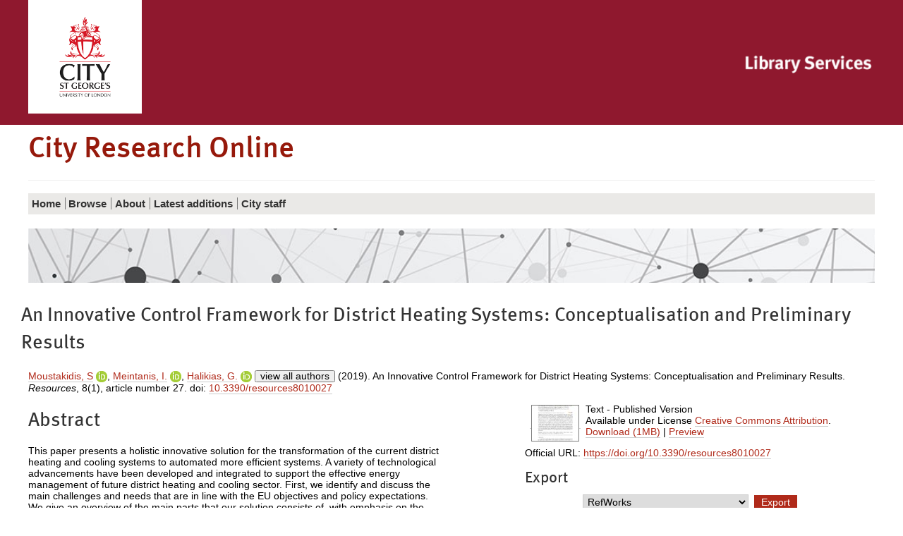

--- FILE ---
content_type: text/html; charset=utf-8
request_url: https://openaccess.city.ac.uk/id/eprint/21886/
body_size: 52775
content:
<!DOCTYPE html>
<html xmlns="http://www.w3.org/1999/xhtml" class="no-js" lang="en">
  <!--<![endif]-->
  <head>
    <meta charset="utf-8" />
    <meta http-equiv="X-UA-Compatible" content="IE=edge" />
    <meta name="viewport" content="width=device-width, initial-scale=1" />
    <title>City Research Online -  An Innovative Control Framework for District Heating Systems: Conceptualisation and Preliminary Results </title>
    <link rel="shortcut icon" href="/favicon.ico" type="image/x-icon" />
    <link rel="apple-touch-icon" href="/apple-touch-icon.png" />
    <link rel="mask-icon" href="/city.svg" color="#C00F23" />
    <script>
//<![CDATA[
(function(w,d,s,l,i){w[l]=w[l]||[];w[l].push({'gtm.start':
new Date().getTime(),event:'gtm.js'});var f=d.getElementsByTagName(s)[0],
j=d.createElement(s),dl=l!='dataLayer'?'&l='+l:'';j.async=true;j.src=
'https://www.googletagmanager.com/gtm.js?id='+i+dl;f.parentNode.insertBefore(j,f);
})(window,document,'script','dataLayer','GTM-LWNG');
//]]></script>
    <!--  -->
    <!--css-->
    <!--[if (gt IE 8) | (IEMobile)]><!-->
    <link href="/style/style.css" rel="stylesheet" type="text/css" />
    <!--<![endif]-->
    <!-- https://s1.city.ac.uk/cityr/css/style.css?v=20823 -->
    <!--[if (IE 9) & (!IEMobile)]>
<link rel="stylesheet" href="https://www.city.ac.uk/__data/assets/git_bridge/0018/344007/main/css/style-extra-2.css?v=20823" />
<link rel="stylesheet" href="https://www.city.ac.uk/__data/assets/git_bridge/0018/344007/main/css/style-extra-1.css?v=20823" />
<link rel="stylesheet" href="https://www.city.ac.uk/__data/assets/git_bridge/0018/344007/main/css/style-extra.css?v=20823" />
<![endif]-->
    <!--[if (lt IE 9) & (!IEMobile)]>
<link rel="stylesheet" href="https://www.city.ac.uk/__data/assets/git_bridge/0018/344007/main/css/style-oldIE.css?v=20823" />
<link rel="stylesheet" href="https://www.city.ac.uk/__data/assets/git_bridge/0018/344007/main/css/style-oldIE-extra-2.css?v=20823" />
<link rel="stylesheet" href="https://www.city.ac.uk/__data/assets/git_bridge/0018/344007/main/css/style-oldIE-extra-1.css?v=20823" />
<link rel="stylesheet" href="https://www.city.ac.uk/__data/assets/git_bridge/0018/344007/main/css/style-oldIE-extra.css?v=20823" />
<![endif]-->
    <!--[if (IE 7) & (!IEMobile)]>
<link rel="stylesheet" href="https://www.city.ac.uk/__data/assets/git_bridge/0018/344007/main/css/ie7.css?v=20823">
<![endif]-->
    <!--scripts-->
    <!--<script src="/javascript/modernizr.js"/>-->
    <meta name="city:layout" content="152590" />
    <meta name="city:design" content="180055" />
    <meta name="city:asset" content="179779" />
    <meta name="city:editor" content="sbbk522" />
    <meta name="eprints.creators_name" content="Moustakidis, S" />
<meta name="eprints.creators_name" content="Meintanis, I." />
<meta name="eprints.creators_name" content="Halikias, G." />
<meta name="eprints.creators_name" content="Karcanias, N." />
<meta name="eprints.creators_id" content="serafeim.moustakidis.1@city.ac.uk" />
<meta name="eprints.creators_id" content="Ioannis.Meintanis.2@city.ac.uk" />
<meta name="eprints.creators_id" content="G.Halikias@city.ac.uk" />
<meta name="eprints.creators_id" content="n.karcanias@city.ac.uk" />
<meta name="eprints.type" content="article" />
<meta name="eprints.datestamp" content="2019-03-20 13:56:10" />
<meta name="eprints.lastmod" content="2025-05-03 00:11:03" />
<meta name="eprints.metadata_visibility" content="show" />
<meta name="eprints.title" content="An Innovative Control Framework for District Heating Systems: Conceptualisation and Preliminary Results" />
<meta name="eprints.ispublished" content="pub" />
<meta name="eprints.subjects" content="TA" />
<meta name="eprints.subjects" content="TK" />
<meta name="eprints.full_text_status" content="public" />
<meta name="eprints.keywords" content="district energy systems; district heating networks; thermal energy storage; decision-making systems; model predictive control; hierarchical control" />
<meta name="eprints.note" content="This is an open access article distributed under the Creative Commons Attribution License which permits unrestricted use, distribution, and reproduction in any medium, provided the original work is properly cited (CC BY 4.0)." />
<meta name="eprints.abstract" content="This paper presents a holistic innovative solution for the transformation of the current district heating and cooling systems to automated more efficient systems. A variety of technological advancements have been developed and integrated to support the effective energy management of future district heating and cooling sector. First, we identify and discuss the main challenges and needs that are in line with the EU objectives and policy expectations. We give an overview of the main parts that our solution consists of, with emphasis on the forecasting tools and an advanced control system that addresses unit commitment and economic load dispatch problems. The proposed control approach employs distributed and scalable optimisation algorithms for optimising the short-term operations of a district heating and cooling plant subject to technical constraints and uncertainties in the energy demand. To test the performance and validate the proposed control system, a district heating plant with multiple energy generation units and real-life heat load data were used. Simulation experiments were also used to evaluate the benefits of using thermal storage units in district heating systems. The results show that the proposed method could achieve significant cost savings when energy storage is employed. The proposed control strategy can be applied for both operating optimally district heating plants with storage and supporting investment planning for new storage units." />
<meta name="eprints.dates_date" content="2019-01-24" />
<meta name="eprints.dates_date" content="2019-01-31" />
<meta name="eprints.dates_date_type" content="accepted" />
<meta name="eprints.dates_date_type" content="published_online" />
<meta name="eprints.publication" content="Resources" />
<meta name="eprints.volume" content="8" />
<meta name="eprints.number" content="1" />
<meta name="eprints.publisher" content="MDPI AG" />
<meta name="eprints.id_number" content="10.3390/resources8010027" />
<meta name="eprints.refereed" content="TRUE" />
<meta name="eprints.issn" content="2079-9276" />
<meta name="eprints.official_url" content="https://doi.org/10.3390/resources8010027" />
<meta name="eprints.citation_doi" content="10.3390/resources8010027" />
<meta name="eprints.citation" content="  Moustakidis, S &lt;https://openaccess.city.ac.uk/view/creators_id/serafeim=2Emoustakidis=2E1.html&gt; ORCID: 0000-0002-1090-2177 &lt;http://orcid.org/0000-0002-1090-2177&gt;, Meintanis, I. &lt;https://openaccess.city.ac.uk/view/creators_id/ioannis=2Emeintanis=2E2.html&gt; ORCID: 0000-0002-1920-1801 &lt;http://orcid.org/0000-0002-1920-1801&gt;, Halikias, G. &lt;https://openaccess.city.ac.uk/view/creators_id/g=2Ehalikias.html&gt; ORCID: 0000-0003-1260-1383 &lt;http://orcid.org/0000-0003-1260-1383&gt;  &amp; Karcanias, N. &lt;https://openaccess.city.ac.uk/view/creators_id/n=2Ekarcanias.html&gt; ORCID: 0000-0002-1889-6314 &lt;http://orcid.org/0000-0002-1889-6314&gt;view all authorsEPJS_limit_names_shown_load( 'creators_name_21886_et_al', 'creators_name_21886_rest' ); (2019). An Innovative Control Framework for District Heating Systems: Conceptualisation and Preliminary Results. Resources, 8(1),  article number 27.  doi: 10.3390/resources8010027 &lt;https://doi.org/10.3390/resources8010027&gt;  " />
<meta name="eprints.document_url" content="https://openaccess.city.ac.uk/id/eprint/21886/1/An%20Innovative%20Control%20Framework%20for%20District%20Heating%20Systems%20Conceptualisation%20and%20Preliminary%20Results.pdf" />
<link rel="schema.DC" href="http://purl.org/DC/elements/1.0/" />
<meta name="DC.relation" content="https://openaccess.city.ac.uk/id/eprint/21886/" />
<meta name="DC.title" content="An Innovative Control Framework for District Heating Systems: Conceptualisation and Preliminary Results" />
<meta name="DC.creator" content="Moustakidis, S" />
<meta name="DC.creator" content="Meintanis, I." />
<meta name="DC.creator" content="Halikias, G." />
<meta name="DC.creator" content="Karcanias, N." />
<meta name="DC.subject" content="TA Engineering (General). Civil engineering (General)" />
<meta name="DC.subject" content="TK Electrical engineering. Electronics Nuclear engineering" />
<meta name="DC.description" content="This paper presents a holistic innovative solution for the transformation of the current district heating and cooling systems to automated more efficient systems. A variety of technological advancements have been developed and integrated to support the effective energy management of future district heating and cooling sector. First, we identify and discuss the main challenges and needs that are in line with the EU objectives and policy expectations. We give an overview of the main parts that our solution consists of, with emphasis on the forecasting tools and an advanced control system that addresses unit commitment and economic load dispatch problems. The proposed control approach employs distributed and scalable optimisation algorithms for optimising the short-term operations of a district heating and cooling plant subject to technical constraints and uncertainties in the energy demand. To test the performance and validate the proposed control system, a district heating plant with multiple energy generation units and real-life heat load data were used. Simulation experiments were also used to evaluate the benefits of using thermal storage units in district heating systems. The results show that the proposed method could achieve significant cost savings when energy storage is employed. The proposed control strategy can be applied for both operating optimally district heating plants with storage and supporting investment planning for new storage units." />
<meta name="DC.publisher" content="MDPI AG" />
<meta name="DC.date" content="2019-01-31" />
<meta name="DC.type" content="Article" />
<meta name="DC.type" content="PeerReviewed" />
<meta name="DC.format" content="text" />
<meta name="DC.language" content="en" />
<meta name="DC.rights" content="cc_by_4" />
<meta name="DC.identifier" content="https://openaccess.city.ac.uk/id/eprint/21886/1/An%20Innovative%20Control%20Framework%20for%20District%20Heating%20Systems%20Conceptualisation%20and%20Preliminary%20Results.pdf" />
<meta name="DC.identifier" content="  Moustakidis, S &lt;https://openaccess.city.ac.uk/view/creators_id/serafeim=2Emoustakidis=2E1.html&gt; ORCID: 0000-0002-1090-2177 &lt;http://orcid.org/0000-0002-1090-2177&gt;, Meintanis, I. &lt;https://openaccess.city.ac.uk/view/creators_id/ioannis=2Emeintanis=2E2.html&gt; ORCID: 0000-0002-1920-1801 &lt;http://orcid.org/0000-0002-1920-1801&gt;, Halikias, G. &lt;https://openaccess.city.ac.uk/view/creators_id/g=2Ehalikias.html&gt; ORCID: 0000-0003-1260-1383 &lt;http://orcid.org/0000-0003-1260-1383&gt;  &amp; Karcanias, N. &lt;https://openaccess.city.ac.uk/view/creators_id/n=2Ekarcanias.html&gt; ORCID: 0000-0002-1889-6314 &lt;http://orcid.org/0000-0002-1889-6314&gt;view all authorsEPJS_limit_names_shown_load( 'creators_name_21886_et_al', 'creators_name_21886_rest' ); (2019). An Innovative Control Framework for District Heating Systems: Conceptualisation and Preliminary Results. Resources, 8(1),  article number 27.  doi: 10.3390/resources8010027 &lt;https://doi.org/10.3390/resources8010027&gt;  " />
<meta name="DC.relation" content="https://doi.org/10.3390/resources8010027" />
<meta name="DC.relation" content="10.3390/resources8010027" />
<meta name="DC.identifier" content="10.3390/resources8010027" />
<meta name="DC.language" content="eng" />
<!-- Highwire Press meta tags -->
<meta name="citation_title" content="An Innovative Control Framework for District Heating Systems: Conceptualisation and Preliminary Results" />
<meta name="citation_author" content="Moustakidis, S" />
<meta name="citation_author" content="Meintanis, I." />
<meta name="citation_author" content="Halikias, G." />
<meta name="citation_author" content="Karcanias, N." />
<meta name="citation_publication_date" content="2019/01/31" />
<meta name="citation_online_date" content="2019/03/20" />
<meta name="citation_journal_title" content="Resources" />
<meta name="citation_issn" content="2079-9276" />
<meta name="citation_volume" content="8" />
<meta name="citation_issue" content="1" />
<meta name="citation_pdf_url" content="https://openaccess.city.ac.uk/id/eprint/21886/1/An%20Innovative%20Control%20Framework%20for%20District%20Heating%20Systems%20Conceptualisation%20and%20Preliminary%20Results.pdf" />
<meta name="citation_date" content="2019/01/31" />
<meta name="citation_cover_date" content="2019/01/31" />
<meta name="citation_publisher" content="MDPI AG" />
<meta name="citation_abstract" content="This paper presents a holistic innovative solution for the transformation of the current district heating and cooling systems to automated more efficient systems. A variety of technological advancements have been developed and integrated to support the effective energy management of future district heating and cooling sector. First, we identify and discuss the main challenges and needs that are in line with the EU objectives and policy expectations. We give an overview of the main parts that our solution consists of, with emphasis on the forecasting tools and an advanced control system that addresses unit commitment and economic load dispatch problems. The proposed control approach employs distributed and scalable optimisation algorithms for optimising the short-term operations of a district heating and cooling plant subject to technical constraints and uncertainties in the energy demand. To test the performance and validate the proposed control system, a district heating plant with multiple energy generation units and real-life heat load data were used. Simulation experiments were also used to evaluate the benefits of using thermal storage units in district heating systems. The results show that the proposed method could achieve significant cost savings when energy storage is employed. The proposed control strategy can be applied for both operating optimally district heating plants with storage and supporting investment planning for new storage units." />
<meta name="citation_language" content="en" />
<meta name="citation_keywords" content="district energy systems; district heating networks; thermal energy storage; decision-making systems; model predictive control; hierarchical control; TA Engineering (General). Civil engineering (General); TK Electrical engineering. Electronics Nuclear engineering" />
<meta name="citation_journal_article" content="27" />
<!-- PRISM meta tags -->
<link rel="schema.prism" href="https://www.w3.org/submissions/2020/SUBM-prism-20200910/" />
<meta name="prism.dateReceived" content="2019-03-20T13:56:10" />
<meta name="prism.modificationDate" content="2025-05-03T00:11:03" />
<meta name="prism.issn" content="2079-9276" />
<meta name="prism.publicationName" content="Resources" />
<meta name="prism.volume" content="8" />
<meta name="prism.number" content="1" />
<meta name="prism.link" content="https://doi.org/10.3390/resources8010027" />
<meta name="prism.keyword" content="district energy systems" />
<meta name="prism.keyword" content="district heating networks" />
<meta name="prism.keyword" content="thermal energy storage" />
<meta name="prism.keyword" content="decision-making systems" />
<meta name="prism.keyword" content="model predictive control" />
<meta name="prism.keyword" content="hierarchical control" />
<meta name="prism.keyword" content="TA Engineering (General). Civil engineering (General)" />
<meta name="prism.keyword" content="TK Electrical engineering. Electronics Nuclear engineering" />
<link rel="canonical" href="https://openaccess.city.ac.uk/id/eprint/21886/" />
<link rel="alternate" title="Reference Manager" type="text/plain" href="https://openaccess.city.ac.uk/cgi/export/eprint/21886/RIS/city-eprint-21886.ris" />
<link rel="alternate" title="RefWorks" type="text/plain" href="https://openaccess.city.ac.uk/cgi/export/eprint/21886/RefWorks/city-eprint-21886.ref" />
<link rel="alternate" title="MPEG-21 DIDL" type="text/xml; charset=utf-8" href="https://openaccess.city.ac.uk/cgi/export/eprint/21886/DIDL/city-eprint-21886.xml" />
<link rel="alternate" title="Dublin Core" type="text/plain; charset=utf-8" href="https://openaccess.city.ac.uk/cgi/export/eprint/21886/DC_Ext/city-eprint-21886.txt" />
<link rel="alternate" title="RIOXX2 XML" type="text/xml; charset=utf-8" href="https://openaccess.city.ac.uk/cgi/export/eprint/21886/RIOXX2/city-eprint-21886.xml" />
<link rel="alternate" title="RDF+N3" type="text/n3" href="https://openaccess.city.ac.uk/cgi/export/eprint/21886/RDFN3/city-eprint-21886.n3" />
<link rel="alternate" title="EP3 XML" type="application/vnd.eprints.data+xml; charset=utf-8" href="https://openaccess.city.ac.uk/cgi/export/eprint/21886/XML/city-eprint-21886.xml" />
<link rel="alternate" title="OpenURL ContextObject" type="text/xml; charset=utf-8" href="https://openaccess.city.ac.uk/cgi/export/eprint/21886/ContextObject/city-eprint-21886.xml" />
<link rel="alternate" title="HTML Citation" type="text/html; charset=utf-8" href="https://openaccess.city.ac.uk/cgi/export/eprint/21886/HTML/city-eprint-21886.html" />
<link rel="alternate" title="METS" type="text/xml; charset=utf-8" href="https://openaccess.city.ac.uk/cgi/export/eprint/21886/METS/city-eprint-21886.xml" />
<link rel="alternate" title="ASCII Citation" type="text/plain; charset=utf-8" href="https://openaccess.city.ac.uk/cgi/export/eprint/21886/Text/city-eprint-21886.txt" />
<link rel="alternate" title="RDF+XML" type="application/rdf+xml" href="https://openaccess.city.ac.uk/cgi/export/eprint/21886/RDFXML/city-eprint-21886.rdf" />
<link rel="alternate" title="Simple Metadata" type="text/plain; charset=utf-8" href="https://openaccess.city.ac.uk/cgi/export/eprint/21886/LocalSimple/city-eprint-21886.txt" />
<link rel="alternate" title="OpenURL ContextObject in Span" type="text/plain; charset=utf-8" href="https://openaccess.city.ac.uk/cgi/export/eprint/21886/COinS/city-eprint-21886.txt" />
<link rel="alternate" title="Multiline CSV" type="text/csv; charset=utf-8" href="https://openaccess.city.ac.uk/cgi/export/eprint/21886/CSV/city-eprint-21886.csv" />
<link rel="alternate" title="JSON" type="application/json; charset=utf-8" href="https://openaccess.city.ac.uk/cgi/export/eprint/21886/JSON/city-eprint-21886.js" />
<link rel="alternate" title="OPENAIRE" type="application/xml; charset=utf-8" href="https://openaccess.city.ac.uk/cgi/export/eprint/21886/OPENAIRE/city-eprint-21886.xml" />
<link rel="alternate" title="Dublin Core" type="text/plain; charset=utf-8" href="https://openaccess.city.ac.uk/cgi/export/eprint/21886/DC/city-eprint-21886.txt" />
<link rel="alternate" title="EndNote" type="text/plain; charset=utf-8" href="https://openaccess.city.ac.uk/cgi/export/eprint/21886/EndNote/city-eprint-21886.enw" />
<link rel="alternate" title="MODS" type="text/xml; charset=utf-8" href="https://openaccess.city.ac.uk/cgi/export/eprint/21886/MODS/city-eprint-21886.xml" />
<link rel="alternate" title="BibTeX" type="text/plain; charset=utf-8" href="https://openaccess.city.ac.uk/cgi/export/eprint/21886/BibTeX/city-eprint-21886.bib" />
<link rel="alternate" title="Refer" type="text/plain" href="https://openaccess.city.ac.uk/cgi/export/eprint/21886/Refer/city-eprint-21886.refer" />
<link rel="alternate" title="Atom" type="application/atom+xml;charset=utf-8" href="https://openaccess.city.ac.uk/cgi/export/eprint/21886/Atom/city-eprint-21886.xml" />
<link rel="alternate" title="RDF+N-Triples" type="text/plain" href="https://openaccess.city.ac.uk/cgi/export/eprint/21886/RDFNT/city-eprint-21886.nt" />
<link rel="Top" href="https://openaccess.city.ac.uk/" />
    <link rel="Sword" href="https://openaccess.city.ac.uk/sword-app/servicedocument" />
    <link rel="SwordDeposit" href="https://openaccess.city.ac.uk/id/contents" />
    <link rel="Search" type="text/html" href="https://openaccess.city.ac.uk/cgi/search" />
    <link rel="Search" title="City Research Online" type="application/opensearchdescription+xml" href="https://openaccess.city.ac.uk/cgi/opensearchdescription" />
    <script type="text/javascript" src="https://www.google.com/jsapi">
//padder
</script><script type="text/javascript">
// <![CDATA[
google.charts.load("current", {packages:["corechart", "geochart"]});
// ]]></script><script type="text/javascript">
// <![CDATA[
var eprints_http_root = "https://openaccess.city.ac.uk";
var eprints_http_cgiroot = "https://openaccess.city.ac.uk/cgi";
var eprints_oai_archive_id = "openaccess.city.ac.uk";
var eprints_logged_in = false;
var eprints_logged_in_userid = 0; 
var eprints_logged_in_username = ""; 
var eprints_logged_in_usertype = ""; 
var eprints_lang_id = "en";
// ]]></script>
    <style type="text/css">.ep_logged_in { display: none }</style>
    <link rel="stylesheet" type="text/css" href="/style/auto-3.4.6.css?1762443966" />
    <script type="text/javascript" src="/javascript/auto-3.4.6.js?1764863276">
//padder
</script>
    <!--[if lte IE 6]>
        <link rel="stylesheet" type="text/css" href="/style/ie6.css" />
   <![endif]-->
    <meta name="Generator" content="EPrints 3.4.6" />
    <meta http-equiv="Content-Type" content="text/html; charset=UTF-8" />
    <meta http-equiv="Content-Language" content="en" />
    

<script>
//<![CDATA[
if( window.location.search.includes('screen=Items') )
{
  document.write('<link rel="stylesheet" href="/style/wide.css" />');
}
//]]></script>

  </head>
  <body id="library" class="">
    <noscript>
      <iframe src="https://www.googletagmanager.com/ns.html?id=GTM-LWNG" height="0" width="0" style="display:none;visibility:hidden"></iframe>
    </noscript>
    <script>
//<![CDATA[ 
    var dataLayer = dataLayer || []; 
    dataLayer.push({'cgaProperty': 'UA-22178557-5'}); 
//]]></script>
    <header class="header">
      <!--noindex-->
      <a id="skip-to-content" class="skip" href="#content">
        <span>Skip to main content</span>
      </a>
      <a id="skip-to-accessibility" class="skip" href="https://libraryservices.city.ac.uk/support/online-content-accessibility-statement">
        <span>Skip to accessibility help</span>
      </a>
      <div class="header__util">
        <div class="container container-multiple">
          <div class="header_cell">
            <div class="header__logo">
              <a href="https://www.city.ac.uk/">
                <img class="header__logo__img" src="/images/city-logo.jpg" alt="City, University of London" />
              </a>
            </div>
          </div>
          <ul class="header__util__misc">
            <li>
		<ul id="ep_tm_menu_tools" class="ep_tm_key_tools"></ul>
            </li>
          </ul>
          <ul class="header__util__audience">
          </ul>
          <div class="header_cell header_library">
            <div class="header__logo__library">
              <a href="https://www.city.ac.uk/library">
                <img class="header__logo__img" src="/images/CityLibrary2016small.png" alt="City, University of London Library" />
              </a>
            </div>
          </div>
        </div>
      </div>
      <div class="container container-multiple header__logo-nav-wrapper">
        <div class="header_logos">
          <div class="header_cell header_title">
            <div>
              <h1>
                City Research Online
              </h1>
            </div>
          </div>
        </div>
	<ul id="ep_tm_menu_tools" class="ep_tm_key_tools"></ul>
      </div>
    </header>
    <div id="container" class="nav container">
      <!--noindex-->
      <!-- primary nav-->
      <div class="slice-title">
        <!-- school home link -->
        <!--<a href="https://www.city.ac.uk/library/home">Library Services</a>-->
      </div>
      <div id="slice-navigation" class="toggle ">
        <ol id="primary-nav" data-url="https://www.city.ac.uk/library/home">
          <!-- home page when on subsite -->
          <li class="nav-home nav-home-c">
            <a href="/">
              <span>Home</span>
            </a>
          </li>
          <!-- pn -->
          <li class="sub-menu-parent">
            <a href="/view/">
              <span>
		Browse
              </span>
            </a>
	    <ul class="sub-menu">
        <li>
            <a href="/view/year/">
              <span>
                Browse by 
                Year
              </span>
            </a>
          </li>
          <li>
            <a href="/view/subjects/">
              <span>
                Browse by 
                Subject
              </span>
            </a>
          </li>
          <li>
            <a href="/view/divisions/">
              <span>
                Browse by 
                Schools and Departments
              </span>
            </a>
          </li>
          <li>
            <a href="/view/divisions2/">
              <span>
                Browse by 
                Schools and Department by Authors
              </span>
            </a>
          </li>
          <li>
            <a href="/view/creators_id/">
              <span>
                Browse by 
                City Author
              </span>
            </a>
          </li>
          <li>
            <a href="/view/creators/">
              <span>
                Browse by 
                Author
              </span>
            </a>
          </li>
	</ul>
          </li>
          <li class="sub-menu-parent">
            <a href="/information.html">
              <span>
                About
              </span>
            </a>
	    <ul class="sub-menu">
        	<li>
	            <a href="/policies.html">
        	      <span>
			Policy
        	      </span>
	            </a>
        	  </li>
            </ul>
          </li>
          <li>
            <a href="/cgi/latest_tool">
              <span>
                Latest additions
              </span>
            </a>
          </li>
          <li>
            <a href="/city_staff.html">
              <span>
               City staff
              </span>
            </a>
          </li>
          <!-- pn 2 -->
          <!-- pn 3 -->
        </ol>
        <!-- end #primary-nav -->
      </div>
      <!-- end #slice-navigation-->
      <!-- New Nav-->
      <div class="primary-menu-wrapper">
        <!-- school home link -->
        <a class="primary-menu-toggle" href="#">
          <span class="primary-menu-toggle__icon fa fa-bars"></span>
          <span class="primary-menu-toggle__section-name">Library Services</span>
        </a>
      </div>
      <!--endnoindex-->
    </div>
    <div class="search_form image_only container container-multiple">
    </div>

    <div class="library-home-background">
      <div class="container container-multiple">
      <div class="row responsive-wrapper" id="content">
	<h2 class="title">

An Innovative Control Framework for District Heating Systems: Conceptualisation and Preliminary Results

</h2>
          <div class="col-xs-24">
            <div class="ep_tm_page_content">
              <div class="ep_summary_content"><div class="ep_summary_content_top"></div><div class="ep_summary_content_left"></div><div class="ep_summary_content_right"></div><div class="ep_summary_content_main">

  <!-- EPrint Citation -->
  <p style="margin-bottom: 1em">
    


    <span id="creators_name_21886_init"><span class="person orcid-person"><a href="https://openaccess.city.ac.uk/view/creators_id/serafeim=2Emoustakidis=2E1.html"><span class="person_name">Moustakidis, S</span></a> <a href="http://orcid.org/0000-0002-1090-2177" target="_blank" class="orcid"><img src="/images/orcid_16x16.png" /><span class="orcid-tooltip">ORCID: 0000-0002-1090-2177</span></a></span>, <span class="person orcid-person"><a href="https://openaccess.city.ac.uk/view/creators_id/ioannis=2Emeintanis=2E2.html"><span class="person_name">Meintanis, I.</span></a> <a href="http://orcid.org/0000-0002-1920-1801" target="_blank" class="orcid"><img src="/images/orcid_16x16.png" /><span class="orcid-tooltip">ORCID: 0000-0002-1920-1801</span></a></span>, <span class="person orcid-person"><a href="https://openaccess.city.ac.uk/view/creators_id/g=2Ehalikias.html"><span class="person_name">Halikias, G.</span></a> <a href="http://orcid.org/0000-0003-1260-1383" target="_blank" class="orcid"><img src="/images/orcid_16x16.png" /><span class="orcid-tooltip">ORCID: 0000-0003-1260-1383</span></a></span> </span><span id="creators_name_21886_rest"> &amp; <span class="person orcid-person"><a href="https://openaccess.city.ac.uk/view/creators_id/n=2Ekarcanias.html"><span class="person_name">Karcanias, N.</span></a> <a href="http://orcid.org/0000-0002-1889-6314" target="_blank" class="orcid"><img src="/images/orcid_16x16.png" /><span class="orcid-tooltip">ORCID: 0000-0002-1889-6314</span></a></span></span><button aria-label="Click to show all authors" field="Creators" type="button" id="creators_name_21886_et_al" aria-expanded="false" aria-controls="creators_name_21886_rest" onclick="EPJS_limit_names_shown( 'creators_name_21886_et_al', 'creators_name_21886_rest', 'view all authors', '' );" style="display: none; line-height:0.8em;">view all authors</button><script>EPJS_limit_names_shown_load( 'creators_name_21886_et_al', 'creators_name_21886_rest' );</script> (2019).
    An Innovative Control Framework for District Heating Systems: Conceptualisation and Preliminary Results.
    <em>Resources</em>, 8(1),
    
    article number 27.
    
    doi: <a href="https://doi.org/10.3390/resources8010027" target="_blank">10.3390/resources8010027</a>
  


  </p>

  

  <!--- Two Col Layout -->
  <div class="col-xs-24">
  
  <!-- First Col -->
  <div class="col-md-12">
  
    <h2>Abstract</h2>
    <p style="text-align: left; margin: 1em auto 0em auto"><p class="ep_field_para">This paper presents a holistic innovative solution for the transformation of the current district heating and cooling systems to automated more efficient systems. A variety of technological advancements have been developed and integrated to support the effective energy management of future district heating and cooling sector. First, we identify and discuss the main challenges and needs that are in line with the EU objectives and policy expectations. We give an overview of the main parts that our solution consists of, with emphasis on the forecasting tools and an advanced control system that addresses unit commitment and economic load dispatch problems. The proposed control approach employs distributed and scalable optimisation algorithms for optimising the short-term operations of a district heating and cooling plant subject to technical constraints and uncertainties in the energy demand. To test the performance and validate the proposed control system, a district heating plant with multiple energy generation units and real-life heat load data were used. Simulation experiments were also used to evaluate the benefits of using thermal storage units in district heating systems. The results show that the proposed method could achieve significant cost savings when energy storage is employed. The proposed control strategy can be applied for both operating optimally district heating plants with storage and supporting investment planning for new storage units.</p></p>
  

  <!--Extra Metadata -->
  <table style="margin-bottom: 1em; margin-top: 1em;" cellpadding="3" id="extra_metadata">
    <tr>
      <th align="right">Publication Type:</th>
      <td>
        Article
        
        
        
        
      </td>
    </tr>
    
    
      
    
      
        <tr>
          <th align="right">Additional Information:</th>
          <td valign="top">This is an open access article distributed under the Creative Commons Attribution License which permits unrestricted use, distribution, and reproduction in any medium, provided the original work is properly cited (CC BY 4.0).</td>
        </tr>
      
    
      
        <tr>
          <th align="right">Publisher Keywords:</th>
          <td valign="top">district energy systems; district heating networks; thermal energy storage; decision-making systems; model predictive control; hierarchical control</td>
        </tr>
      
    
      
        <tr>
          <th align="right">Subjects:</th>
          <td valign="top"><a href="https://openaccess.city.ac.uk/view/subjects/T.html">T Technology</a> &gt; <a href="https://openaccess.city.ac.uk/view/subjects/TA.html">TA Engineering (General). Civil engineering (General)</a><br /><a href="https://openaccess.city.ac.uk/view/subjects/T.html">T Technology</a> &gt; <a href="https://openaccess.city.ac.uk/view/subjects/TK.html">TK Electrical engineering. Electronics Nuclear engineering</a></td>
        </tr>
      
    
      
        <tr>
          <th align="right">Departments:</th>
          <td valign="top"><a href="https://openaccess.city.ac.uk/view/divisions/EEMCSE/">School of Science &amp; Technology</a> &gt; <a href="https://openaccess.city.ac.uk/view/divisions/EEENGI/">Department of Engineering</a></td>
        </tr>
      
    
      
    
      
        <tr>
          <th align="right">SWORD Depositor:</th>
          <td valign="top">
<div class="ep_user_citation_picture">
<img border="0" alt="Profile Picture" src="/cgi/meprints/thumbnail?userid=6&amp;size=small" style="vertical-align: middle;" />
<a href="https://openaccess.city.ac.uk/profile/6">
<span class="ep_name_citation"><span class="person_name">Symplectic Administrator</span></span>
</a>
</div>
</td>
        </tr>
      
    
  </table>

  <!-- End First Col -->
  </div>

  <div class="col-md-2"></div>

  <!-- Second Col -->
  <div class="col-md-10">
  <!-- Document Citation -->
  

    
  
    
      
      <div>
        
          <div class="ep_summary_page_document">
            <span><a onmouseover="EPJS_ShowPreview( event, 'doc_preview_885833', 'right' );" href="https://openaccess.city.ac.uk/id/eprint/21886/1/An%20Innovative%20Control%20Framework%20for%20District%20Heating%20Systems%20Conceptualisation%20and%20Preliminary%20Results.pdf" class="ep_document_link" onfocus="EPJS_ShowPreview( event, 'doc_preview_885833', 'right' );" onmouseout="EPJS_HidePreview( event, 'doc_preview_885833', 'right' );" onblur="EPJS_HidePreview( event, 'doc_preview_885833', 'right' );"><img border="0" title="An Innovative Control Framework for District Heating Systems Conceptualisation and Preliminary Results.pdf" src="https://openaccess.city.ac.uk/21886/1.hassmallThumbnailVersion/An%20Innovative%20Control%20Framework%20for%20District%20Heating%20Systems%20Conceptualisation%20and%20Preliminary%20Results.pdf" alt="[thumbnail of An Innovative Control Framework for District Heating Systems Conceptualisation and Preliminary Results.pdf]" class="ep_doc_icon" /></a><div id="doc_preview_885833" class="ep_preview"><div><div><span><img border="0" id="doc_preview_885833_img" src="https://openaccess.city.ac.uk/21886/1.haspreviewThumbnailVersion/An%20Innovative%20Control%20Framework%20for%20District%20Heating%20Systems%20Conceptualisation%20and%20Preliminary%20Results.pdf" alt="" class="ep_preview_image" /><div class="ep_preview_title">Preview</div></span></div></div></div></span>
            <span>
              

<!-- document citation -->


<span class="ep_document_citation">
Text
 - Published Version


  <br />Available under License <a href="http://creativecommons.org/licenses/by/4.0/">Creative Commons Attribution</a>.

</span>

<br />
              <a href="https://openaccess.city.ac.uk/id/eprint/21886/1/An%20Innovative%20Control%20Framework%20for%20District%20Heating%20Systems%20Conceptualisation%20and%20Preliminary%20Results.pdf" class="ep_document_link">Download (1MB)</a> 
              | <a rel="lightbox[docs] nofollow" title=" Preview " href="https://openaccess.city.ac.uk/21886/1.haspreviewThumbnailVersion/An%20Innovative%20Control%20Framework%20for%20District%20Heating%20Systems%20Conceptualisation%20and%20Preliminary%20Results.pdf">Preview</a>
              
  
              <ul>
              
              </ul>
            </span>
          </div>
        
      </div>
      <div style="clear: both;"></div>
    
  

  <!-- URLs -->
  

  
    <div style="margin-bottom: 1em">
      Official URL: <a href="https://doi.org/10.3390/resources8010027" target="0">https://doi.org/10.3390/resources8010027</a>
    </div>
  

  <h3>Export</h3>
  <div class="ep_block" style="margin-bottom: 1em"><form accept-charset="utf-8" action="https://openaccess.city.ac.uk/cgi/export_redirect" method="get">
  <input type="hidden" id="eprintid" value="21886" name="eprintid" />
  <select name="format" aria-labelledby="exportbutton">
    <option value="RefWorks">RefWorks</option>
    <option value="RIS">Reference Manager</option>
    <option value="DIDL">MPEG-21 DIDL</option>
    <option value="DC_Ext">Dublin Core</option>
    <option value="RIOXX2">RIOXX2 XML</option>
    <option value="RDFN3">RDF+N3</option>
    <option value="XML">EP3 XML</option>
    <option value="ContextObject">OpenURL ContextObject</option>
    <option value="HTML">HTML Citation</option>
    <option value="METS">METS</option>
    <option value="Text">ASCII Citation</option>
    <option value="RDFXML">RDF+XML</option>
    <option value="LocalSimple">Simple Metadata</option>
    <option value="COinS">OpenURL ContextObject in Span</option>
    <option value="CSV">Multiline CSV</option>
    <option value="JSON">JSON</option>
    <option value="OPENAIRE">OPENAIRE</option>
    <option value="DC">Dublin Core</option>
    <option value="EndNote">EndNote</option>
    <option value="MODS">MODS</option>
    <option value="BibTeX">BibTeX</option>
    <option value="Refer">Refer</option>
    <option value="Atom">Atom</option>
    <option value="RDFNT">RDF+N-Triples</option>
  </select>
  <input type="submit" value="Export" id="exportbutton" class="ep_form_action_button" />
</form></div>

  <!-- CITY-85: [2016-05-10/drn] Added Altmetic badge to summary page. -->
  <div class="addtoany_share_buttons"><a href="https://www.addtoany.com/share?linkurl=https://openaccess.city.ac.uk/id/eprint/21886&amp;title=An Innovative Control Framework for District Heating Systems: Conceptualisation and Preliminary Results" target="_blank"><img src="/images/shareicon/a2a.svg" alt="Add to Any" class="ep_form_action_button" /></a><a href="https://www.addtoany.com/add_to/twitter?linkurl=https://openaccess.city.ac.uk/id/eprint/21886&amp;linkname=An Innovative Control Framework for District Heating Systems: Conceptualisation and Preliminary Results" target="_blank"><img src="/images/shareicon/twitter.svg" alt="Add to Twitter" class="ep_form_action_button" /></a><a href="https://www.addtoany.com/add_to/facebook?linkurl=https://openaccess.city.ac.uk/id/eprint/21886&amp;linkname=An Innovative Control Framework for District Heating Systems: Conceptualisation and Preliminary Results" target="_blank"><img src="/images/shareicon/facebook.svg" alt="Add to Facebook" class="ep_form_action_button" /></a><a href="https://www.addtoany.com/add_to/linkedin?linkurl=https://openaccess.city.ac.uk/id/eprint/21886&amp;linkname=An Innovative Control Framework for District Heating Systems: Conceptualisation and Preliminary Results" target="_blank"><img src="/images/shareicon/linkedin.svg" alt="Add to Linkedin" class="ep_form_action_button" /></a><a href="https://www.addtoany.com/add_to/pinterest?linkurl=https://openaccess.city.ac.uk/id/eprint/21886&amp;linkname=An Innovative Control Framework for District Heating Systems: Conceptualisation and Preliminary Results" target="_blank"><img src="/images/shareicon/pinterest.svg" alt="Add to Pinterest" class="ep_form_action_button" /></a><a href="https://www.addtoany.com/add_to/email?linkurl=https://openaccess.city.ac.uk/id/eprint/21886&amp;linkname=An Innovative Control Framework for District Heating Systems: Conceptualisation and Preliminary Results" target="_blank"><img src="/images/shareicon/email.svg" alt="Add to Email" class="ep_form_action_button" /></a></div>
  
    <div style="text-align: left;" class="ep_block altmetric-div">
      <script src="https://d1bxh8uas1mnw7.cloudfront.net/assets/embed.js">// <!-- No script --></script>
      <div data-badge-popover="right" data-badge-type="2" data-doi="10.3390/resources8010027 &lt;https://doi.org/10.3390/resources8010027&gt;" data-hide-no-mentions="true" class="altmetric-embed"></div>
    </div>
  

  
<h3 class="irstats2_summary_page_header">Downloads</h3>
<div class="irstats2_summary_page_container">
<p>Downloads per month over past year</p>
<div id="irstats2_summary_page_downloads" class="irstats2_graph"></div>
<p style="text-align:center"><a href="#" id="irstats2_summary_page:link">View more statistics</a></p>
</div>
<script type="text/javascript">
document.observe("dom:loaded",function(){

                var irstats2_summary_page_eprintid = '21886';

                $( 'irstats2_summary_page:link' ).setAttribute( 'href', '/cgi/stats/report/eprint/' + irstats2_summary_page_eprintid );

                new EPJS_Stats_GoogleGraph ( { 'context': {
                        'range':'1y',
                        'set_name': 'eprint',
                        'set_value': irstats2_summary_page_eprintid,
                        'datatype':'downloads' },
                        'options': {
                        'container_id': 'irstats2_summary_page_downloads', 'date_resolution':'month','graph_type':'column'
                        } } );
                });

</script>
  

  <!--End Second Col -->
  </div>

</div>

  
  

  <div style="clear: both; height: 1em;"></div>

<!--
  <epc:if test="!$flags{preview}">
    <h3>Actions (login required)</h3>
    <table class="ep_summary_page_actions">
    <epc:foreach expr="action_list('eprint_summary_page_actions',$item)" iterator="action">
      <tr>
        <td><epc:print expr="$action.action_icon()" /></td>
        <td><epc:print expr="$action.action_title()" /></td>
      </tr>
    </epc:foreach>
    </table>
  </epc:if>
-->
  
</div><div class="ep_summary_content_bottom"><div id="ep_summary_box_1" class="ep_summary_box ep_plugin_summary_box_metadata"><div class="ep_summary_box_title"><div class="ep_no_js">Metadata</div><div id="ep_summary_box_1_colbar" class="ep_only_js" style="display: none"><a href="#" class="ep_box_collapse_link" onclick="EPJS_blur(event); EPJS_toggleSlideScroll('ep_summary_box_1_content',true,'ep_summary_box_1');EPJS_toggle('ep_summary_box_1_colbar',true);EPJS_toggle('ep_summary_box_1_bar',false);return false"><img border="0" src="/style/images/minus.png" alt="-" /> Metadata</a></div><div id="ep_summary_box_1_bar" class="ep_only_js"><a href="#" class="ep_box_collapse_link" onclick="EPJS_blur(event); EPJS_toggleSlideScroll('ep_summary_box_1_content',false,'ep_summary_box_1');EPJS_toggle('ep_summary_box_1_colbar',false);EPJS_toggle('ep_summary_box_1_bar',true);return false"><img border="0" src="/style/images/plus.png" alt="+" /> Metadata</a></div></div><div id="ep_summary_box_1_content" class="ep_summary_box_body" style="display: none"><div id="ep_summary_box_1_content_inner"><table id="metadata_box_summary_table"><tr><th>Creators:</th><td><span class="person orcid-person"><a href="https://openaccess.city.ac.uk/view/creators_id/serafeim=2Emoustakidis=2E1.html"><span class="person_name">Moustakidis, S</span></a> <a href="http://orcid.org/0000-0002-1090-2177" target="_blank" class="orcid"><img src="/images/orcid_16x16.png" /><span class="orcid-tooltip">ORCID: 0000-0002-1090-2177</span></a></span><br /><span class="person orcid-person"><a href="https://openaccess.city.ac.uk/view/creators_id/ioannis=2Emeintanis=2E2.html"><span class="person_name">Meintanis, I.</span></a> <a href="http://orcid.org/0000-0002-1920-1801" target="_blank" class="orcid"><img src="/images/orcid_16x16.png" /><span class="orcid-tooltip">ORCID: 0000-0002-1920-1801</span></a></span><br /><span class="person orcid-person"><a href="https://openaccess.city.ac.uk/view/creators_id/g=2Ehalikias.html"><span class="person_name">Halikias, G.</span></a> <a href="http://orcid.org/0000-0003-1260-1383" target="_blank" class="orcid"><img src="/images/orcid_16x16.png" /><span class="orcid-tooltip">ORCID: 0000-0003-1260-1383</span></a></span><br /><span class="person orcid-person"><a href="https://openaccess.city.ac.uk/view/creators_id/n=2Ekarcanias.html"><span class="person_name">Karcanias, N.</span></a> <a href="http://orcid.org/0000-0002-1889-6314" target="_blank" class="orcid"><img src="/images/orcid_16x16.png" /><span class="orcid-tooltip">ORCID: 0000-0002-1889-6314</span></a></span></td></tr><tr><th>Status:</th><td>Published</td></tr><tr><th>Refereed:</th><td>Yes</td></tr><tr><th>Journal or Publication Title:</th><td>Resources</td></tr><tr><th>Publisher:</th><td>MDPI AG</td></tr><tr><th>ISSN:</th><td>2079-9276</td></tr><tr><th>e-ISSN:</th><td>2079-9276</td></tr><tr><th>URI:</th><td><a href="https://openaccess.city.ac.uk/id/eprint/21886">https://openaccess.city.ac.uk/id/eprint/21886</a></td></tr><tr><th>Date available in CRO:</th><td>20 Mar 2019 13:56</td></tr><tr><th>Date deposited:</th><td>20 March 2019</td></tr><tr><th>Dates:</th><td><div class="ep_compound ep_dates"><div class="ep_compound_header_row"><div data-row-cell-index="0" class="ep_compound_header_cell">Date</div><div data-row-cell-index="0" class="ep_compound_header_cell">Event</div></div><div data-row-index="0" class="ep_compound_data_row"><div data-row-cell-index="0" class="ep_compound_data_row_cell">24 January 2019</div><div data-row-cell-index="1" class="ep_compound_data_row_cell">Accepted</div></div><div data-row-index="1" class="ep_compound_data_row"><div data-row-cell-index="0" class="ep_compound_data_row_cell">31 January 2019</div><div data-row-cell-index="1" class="ep_compound_data_row_cell">Published Online</div></div></div></td></tr></table></div></div></div><div id="ep_summary_box_2" class="ep_summary_box ep_plugin_summary_box_altmetric"><div class="ep_summary_box_title"><div class="ep_no_js">Altmetric</div><div id="ep_summary_box_2_colbar" class="ep_only_js"><a href="#" class="ep_box_collapse_link" onclick="EPJS_blur(event); EPJS_toggleSlideScroll('ep_summary_box_2_content',true,'ep_summary_box_2');EPJS_toggle('ep_summary_box_2_colbar',true);EPJS_toggle('ep_summary_box_2_bar',false);return false"><img border="0" src="/style/images/minus.png" alt="-" /> Altmetric</a></div><div id="ep_summary_box_2_bar" class="ep_only_js" style="display: none"><a href="#" class="ep_box_collapse_link" onclick="EPJS_blur(event); EPJS_toggleSlideScroll('ep_summary_box_2_content',false,'ep_summary_box_2');EPJS_toggle('ep_summary_box_2_colbar',true);EPJS_toggle('ep_summary_box_2_bar',false);return false"><img border="0" src="/style/images/plus.png" alt="+" /> Altmetric</a></div></div><div id="ep_summary_box_2_content" class="ep_summary_box_body"><div id="ep_summary_box_2_content_inner"><div id="altmetric_summary_page_BCEA2838" data-altmetric-id="10.3390/resources8010027" data-altmetric-id-type="doi" class="altmetric_summary_page"><p><a href="https://www.altmetric.com/details/doi/10.3390/resources8010027">View Altmetric information about this item</a>.</p></div><script type="text/javascript">
// <![CDATA[
new EP_Altmetric_Badge( 'altmetric_summary_page_BCEA2838' );
// ]]></script></div></div></div><div id="ep_summary_box_3" class="ep_summary_box ep_plugin_summary_box_corerecommender"><div class="ep_summary_box_title"><div class="ep_no_js">CORE (COnnecting REpositories)</div><div id="ep_summary_box_3_colbar" class="ep_only_js"><a href="#" class="ep_box_collapse_link" onclick="EPJS_blur(event); EPJS_toggleSlideScroll('ep_summary_box_3_content',true,'ep_summary_box_3');EPJS_toggle('ep_summary_box_3_colbar',true);EPJS_toggle('ep_summary_box_3_bar',false);return false"><img border="0" src="/style/images/minus.png" alt="-" /> CORE (COnnecting REpositories)</a></div><div id="ep_summary_box_3_bar" class="ep_only_js" style="display: none"><a href="#" class="ep_box_collapse_link" onclick="EPJS_blur(event); EPJS_toggleSlideScroll('ep_summary_box_3_content',false,'ep_summary_box_3');EPJS_toggle('ep_summary_box_3_colbar',true);EPJS_toggle('ep_summary_box_3_bar',false);return false"><img border="0" src="/style/images/plus.png" alt="+" /> CORE (COnnecting REpositories)</a></div></div><div id="ep_summary_box_3_content" class="ep_summary_box_body"><div id="ep_summary_box_3_content_inner"><div id="coreRecommenderOutput"></div><script type="text/javascript">
            (function (d, s, idScript, idRec, userInput) {
                var coreAddress = 'https://core.ac.uk';
                var js, fjs = d.getElementsByTagName(s)[0];
                if (d.getElementById(idScript))
                    return;
                js = d.createElement(s);
                js.id = idScript;
                js.src = coreAddress + '/recommender-plugin/embed.js';
                fjs.parentNode.insertBefore(js, fjs);

                localStorage.setItem('idRecommender', idRec);
                localStorage.setItem('userInput', JSON.stringify(userInput));

                
            }(document, 'script', 'recommender-embed', '278316', {}));</script></div></div></div><div id="ep_summary_box_4" class="ep_summary_box ep_plugin_summary_box_actions"><div class="ep_summary_box_title"><div class="ep_no_js">Actions (login required)</div><div id="ep_summary_box_4_colbar" class="ep_only_js"><a href="#" class="ep_box_collapse_link" onclick="EPJS_blur(event); EPJS_toggleSlideScroll('ep_summary_box_4_content',true,'ep_summary_box_4');EPJS_toggle('ep_summary_box_4_colbar',true);EPJS_toggle('ep_summary_box_4_bar',false);return false"><img border="0" src="/style/images/minus.png" alt="-" /> Actions (login required)</a></div><div id="ep_summary_box_4_bar" class="ep_only_js" style="display: none"><a href="#" class="ep_box_collapse_link" onclick="EPJS_blur(event); EPJS_toggleSlideScroll('ep_summary_box_4_content',false,'ep_summary_box_4');EPJS_toggle('ep_summary_box_4_colbar',true);EPJS_toggle('ep_summary_box_4_bar',false);return false"><img border="0" src="/style/images/plus.png" alt="+" /> Actions (login required)</a></div></div><div id="ep_summary_box_4_content" class="ep_summary_box_body"><div id="ep_summary_box_4_content_inner">

  
    <h3>Actions (login required)</h3>
    <div class="ep_summary_page_actions">
    
      <div>
        <span><a href="/cgi/users/home?screen=EPrint%3A%3AView&amp;eprintid=21886"><img title="Admin Login button" src="/style/images/action_view.png" alt="Admin Login" role="button" class="ep_form_action_icon" /></a></span>
        <span>Admin Login</span>
      </div>
    
    </div>
  

</div></div></div></div><div class="ep_summary_content_after"></div></div>
            </div>
          </div>
        </div>
      </div>
    </div>
    <!--end #container-->
    <!--noindex-->
    <!--noindex-->
    <footer class="footer2016">
      <div class="footer2016__social">
        <div class="container container-multiple">
          <div class="row">
            <div class="col-xs-24">
              <div class="social-panel">
		<div class="ep_city_login_status"><a href="/cgi/users/home" class="ep_tm_key_tools_item_link">Admin Login</a></div>
		<a class="link link--social-text" href="mailto:publications@city.ac.uk">Contact Us</a>
                <div class="social-panel__icons">
                  <a class="link link--social-icon" href="https://twitter.com/City_Research" aria-label="City Research on Twitter">
                    <span class="fa fa-fw fa-twitter"></span>
                  </a>
                </div>
              </div>
            </div>
          </div>
        </div>
      </div>
    </footer>
    <!--endnoindex-->
    <!--Persona:[]-->
    <!--endnoindex-->
    <!--scripts-->
    <script>
//<![CDATA[
if (navigator.userAgent.match(/IEMobile\/10\.0/)) {
  var msViewportStyle = document.createElement('style');
  msViewportStyle.appendChild(document.createTextNode('@-ms-viewport{width:auto!important}'));
  document.querySelector('head').appendChild(msViewportStyle);
}
//]]></script>
    <script>
//<![CDATA[
var cityVersion = "20823."; 
//]]></script>
    <!--<script src="//s1.city.ac.uk/cityr/js/CITY_R.min.js?v=20823"/>-->
    <script>
//<![CDATA[
  //the static file version string
  //CITY.setVersion("20823.");
  //the google analytics tracking id
  /*CITY.setGaAccount("UA-22178557-5");*/
//]]></script>
  </body>
</html>